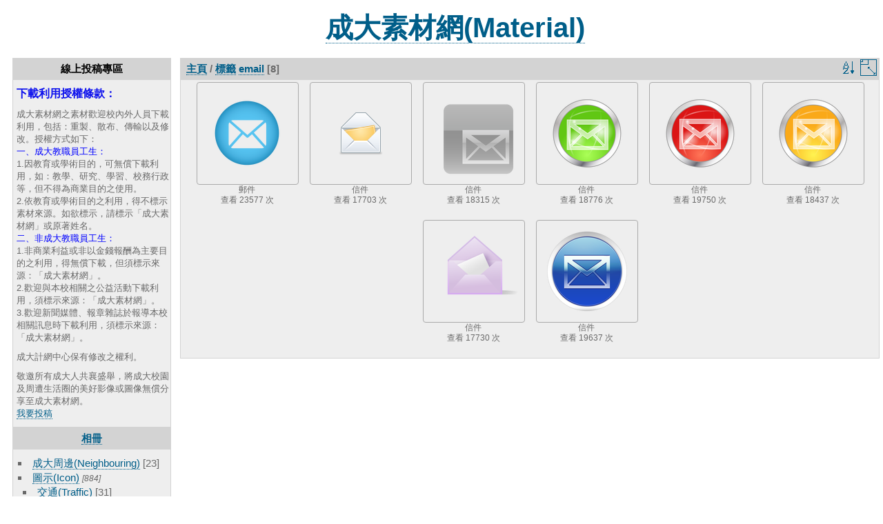

--- FILE ---
content_type: text/html; charset=utf-8
request_url: https://material.ncku.edu.tw/index.php?/tags/199-email
body_size: 21046
content:
<!DOCTYPE html>
<html lang="zh-tw" dir="ltr">
<head>

<meta charset="utf-8">


 

<meta name="keywords" content="成大素材網,成大素材,素材,NCKU Material" />


<meta name="description" content="成大素材圖片來源為聘用成大學生設計成大相關網頁、海報後，另將相關元素加以拆解， 分享提供成大人課業或業務上使用。">


<title>標籤 email | NCKU Material 成大素材網</title>
<link rel="shortcut icon" type="image/x-icon" href="themes/default/icon/favicon.ico">

<link rel="start" title="主頁" href="/" >
<link rel="search" title="搜尋" href="search.php" >


<link rel="canonical" href="index.php?/tags/199-email">

       
	<!--[if lt IE 7]>
		<link rel="stylesheet" type="text/css" href="themes/default/fix-ie5-ie6.css">
	<![endif]-->
	<!--[if IE 7]>
		<link rel="stylesheet" type="text/css" href="themes/default/fix-ie7.css">
	<![endif]-->
	
         

<!-- BEGIN get_combined -->
<link rel="stylesheet" type="text/css" href="_data/combined/1sim0qi.css">

<script type="text/javascript" src="themes/default/js/jquery.min.js?v2.7.4"></script>
<!-- END get_combined -->

<!--[if lt IE 7]>
<script type="text/javascript" src="themes/default/js/pngfix.js"></script>
<![endif]-->

  <link rel="stylesheet" type="text/css" href="./plugins/Media_Icon/template/media_icon.css">



<script>
(function(w,d,s,l,i){w[l]=w[l]||[];w[l].push({'gtm.start':
new Date().getTime(),event:'gtm.js'});var f=d.getElementsByTagName(s)[0],
j=d.createElement(s),dl=l!='dataLayer'?'&l='+l:'';j.async=true;j.src=
'https://www.googletagmanager.com/gtm.js?id='+i+dl;f.parentNode.insertBefore(j,f);
})(window,document,'script','dataLayer','GTM-K4ZP4P5');

/*
  (function(i,s,o,g,r,a,m){i['GoogleAnalyticsObject']=r;i[r]=i[r]||function(){
  (i[r].q=i[r].q||[]).push(arguments)},i[r].l=1*new Date();a=s.createElement(o),
  m=s.getElementsByTagName(o)[0];a.async=1;a.src=g;m.parentNode.insertBefore(a,m)
  })(window,document,'script','https://www.google-analytics.com/analytics.js','ga');

  ga('create', 'UA-77651611-1', 'auto');
  ga('send', 'pageview');
*/
</script>


<style type="text/css">
	.media_icon {

		opacity: 1;
		moz-opacity: 1;
		filter:alpha(opacity=100);
		right: 5px;
		bottom: 5px;

	}
	.thumbnails .wrap2 A {
		position: relative;
	
	}
</style>
<script type="text/javascript">
	//Add Media Icon markups to thumbnails
	function media_icon_markup() {

			//pdf
			$("img[media_icon$=pdf]").before('<span class="media_icon media_icon media_icon_pdf_logo"></span>');
			//ppt, pptx or odp
			$("img[media_icon$=ppt]").before('<span class="media_icon media_icon_presentation_logo"></span>');
			$("img[media_icon$=pptx]").before('<span class="media_icon media_icon_presentation_logo"></span>');
			$("img[media_icon$=odp]").before('<span class="media_icon media_icon_presentation_logo"></span>');

	}
  
	//Allow Media Icon to work with RV Thumb Scroller 
	jQuery(window).bind("RVTS_loaded", function(){
		media_icon_markup();
	});

	//When the document has finiched to load
	jQuery(document).ready(function(){
		media_icon_markup();
	});
</script><style type="text/css">
.thumbnails SPAN, .thumbnails .wrap2 A, .thumbnails LABEL{ width: 146px; } .thumbnails .wrap2{ height: 147px; }   .thumbLegend {font-size: 90%}</style>
</head>

<body id="theCategoryPage">

<noscript><iframe src="https://www.googletagmanager.com/ns.html?id=GTM-K4ZP4P5"
height="0" width="0" style="display:none;visibility:hidden"></iframe></noscript>

<div id="the_page">

<div id="skiptocontent"><a href="#content" title="跳到主要內容區塊" tabindex="1">跳到主要內容區塊</a></div>
<div id="theHeader"><h1><span style="font-size: 40px;font-weight: bold;position: relative; top:3px; left:20px;color:#000000;"><a href="https://material.ncku.edu.tw">成大素材網(Material)</a></span>
</h1></div>



<div id="menubar">
	<dl id="mbAMM_personalised2">
<!-- personalised menu bar -->
  <dt>線上投稿專區</dt>
<dd>
    <p><strong><span style="color:#0c10ed;font-size:medium;">下載利用授權條款：</span></strong></p>
<p><span style="font-size:13px;">成大素材網之素材歡迎校內外人員下載利用，包括：重製、散布、傳輸以及修改。授權方式如下：<br>
<span style="color:blue;">一、成大教職員工生：</span><br>
1.因教育或學術目的，可無償下載利用，如：教學、研究、學習、校務行政等，但不得為商業目的之使用。<br>
2.依教育或學術目的之利用，得不標示素材來源。如欲標示，請標示「成大素材網」或原著姓名。<br>
<span style="color:blue;">二、非成大教職員工生：</span><br>
1.非商業利益或非以金錢報酬為主要目的之利用，得無償下載，但須標示來源：「成大素材網」。<br>
2.歡迎與本校相關之公益活動下載利用，須標示來源：「成大素材網」。<br>
3.歡迎新聞媒體、報章雜誌於報導本校相關訊息時下載利用，須標示來源：「成大素材網」。<br>
</span></p>
<p><span style="font-size:13px;">成大計網中心保有修改之權利。</span></p>
<p><span style="font-size:13px;">
敬邀所有成大人共襄盛舉，將成大校園及周遭生活圈的美好影像或圖像無償分享至成大素材網。<br>
<a href="https://material.ncku.edu.tw/contribute/index.php" target="_blank" title="我要投稿(另開新視窗)">我要投稿</a>
</span></p>
</dd>

	</dl>
	<dl id="mbCategories">
<dt>
	<a href="index.php?/categories">相冊</a>
</dt>
<dd>
  <ul>
    <li >
      <a href="index.php?/category/35"  title="23 圖片 在此相冊裡">成大周邊(Neighbouring)</a>
      <span class="menuInfoCat" title="23 圖片 在此相冊裡">[23]</span>
      </li>
    
    <li >
      <a href="index.php?/category/20"  title="884 圖片 在 9 子相冊裡">圖示(Icon)</a>
      <span class="menuInfoCatByChild" title="884 圖片 在 9 子相冊裡">[884]</span>
    <ul>
    <li >
      <a href="index.php?/category/37"  title="31 圖片 在此相冊裡">交通(Traffic)</a>
      <span class="menuInfoCat" title="31 圖片 在此相冊裡">[31]</span>
      </li>
    
    <li >
      <a href="index.php?/category/32"  title="37 圖片 在此相冊裡">人物(People)</a>
      <span class="menuInfoCat" title="37 圖片 在此相冊裡">[37]</span>
      </li>
    
    <li >
      <a href="index.php?/category/31"  title="12 圖片 在此相冊裡">百分比(Percentage)</a>
      <span class="menuInfoCat" title="12 圖片 在此相冊裡">[12]</span>
      </li>
    
    <li >
      <a href="index.php?/category/30"  title="42 圖片 在此相冊裡">童趣風(Childlike)</a>
      <span class="menuInfoCat" title="42 圖片 在此相冊裡">[42]</span>
      </li>
    
    <li >
      <a href="index.php?/category/17"  title="286 圖片 在此相冊裡">字母(Alphabet)</a>
      <span class="menuInfoCat" title="286 圖片 在此相冊裡">[286]</span>
      </li>
    
    <li >
      <a href="index.php?/category/19"  title="120 圖片 在此相冊裡">數字(Numeral)</a>
      <span class="menuInfoCat" title="120 圖片 在此相冊裡">[120]</span>
      </li>
    
    <li >
      <a href="index.php?/category/27"  title="202 圖片 在此相冊裡">生活(Life)</a>
      <span class="menuInfoCat" title="202 圖片 在此相冊裡">[202]</span>
      </li>
    
    <li >
      <a href="index.php?/category/25"  title="96 圖片 在此相冊裡">符號(Sign)</a>
      <span class="menuInfoCat" title="96 圖片 在此相冊裡">[96]</span>
      </li>
    
    <li >
      <a href="index.php?/category/21"  title="58 圖片 在此相冊裡">資訊(Information)</a>
      <span class="menuInfoCat" title="58 圖片 在此相冊裡">[58]</span>
      </li>
    </ul></li>
    <li >
      <a href="index.php?/category/18"  title="41 圖片 在此相冊裡">樣版(Template)</a>
      <span class="menuInfoCat" title="41 圖片 在此相冊裡">[41]</span>
      </li>
    
    <li >
      <a href="index.php?/category/14"  title="114 圖片 在此相冊裡">校園植物(Plant)</a>
      <span class="menuInfoCat" title="114 圖片 在此相冊裡">[114]</span>
      </li>
    
    <li >
      <a href="index.php?/category/13"  title="62 圖片 在此相冊裡">藝術品(Artwork)</a>
      <span class="menuInfoCat" title="62 圖片 在此相冊裡">[62]</span>
      </li>
    
    <li >
      <a href="index.php?/category/12"  title="812 圖片 在此相冊裡">校園一景(Campus)</a>
      <span class="menuInfoCat" title="812 圖片 在此相冊裡">[812]</span>
      </li>
    
    <li >
      <a href="index.php?/category/11"  title="961 圖片 在此相冊裡">建築物(Building)</a>
      <span class="menuInfoCat" title="961 圖片 在此相冊裡">[961]</span>
      </li>
    
    <li >
      <a href="index.php?/category/6"  title="58 圖片 在 4 子相冊裡">投影片範本(Slides Templates)</a>
      <span class="menuInfoCatByChild" title="58 圖片 在 4 子相冊裡">[58]</span>
    <ul>
    <li >
      <a href="index.php?/category/36"  title="14 圖片 在此相冊裡">ODF格式範本</a>
      <span class="menuInfoCat" title="14 圖片 在此相冊裡">[14]</span>
      </li>
    
    <li >
      <a href="index.php?/category/33"  title="12 圖片 在此相冊裡">其它風格(Others)</a>
      <span class="menuInfoCat" title="12 圖片 在此相冊裡">[12]</span>
      </li>
    
    <li >
      <a href="index.php?/category/10"  title="10 圖片 在此相冊裡">行政單位(Administration)</a>
      <span class="menuInfoCat" title="10 圖片 在此相冊裡">[10]</span>
      </li>
    
    <li >
      <a href="index.php?/category/9"  title="22 圖片 在此相冊裡">Academics(教學單位)</a>
      <span class="menuInfoCat" title="22 圖片 在此相冊裡">[22]</span>
      </li>
    </ul></li>
    <li >
      <a href="index.php?/category/1"  title="217 圖片 在此相冊裡">手繪風(Hand-painted)</a>
      <span class="menuInfoCat" title="217 圖片 在此相冊裡">[217]</span>
      </li>
    
    <li >
      <a href="index.php?/category/15"  title="80 圖片 在此相冊裡">成大相關(NCKU Related)</a>
      <span class="menuInfoCat" title="80 圖片 在此相冊裡">[80]</span>
  </li></ul>

	<p class="totalImages">3244 圖片</p>
</dd>

	</dl>
	<dl id="mbTags">
<dt>關聯標籤</dt>
<dd>
	<div id="menuTagCloud">
		<span> <a class="tagLevel3" href=  "index.php?/tags/199-email/203-e_mail" title="8 圖片同時與目前標籤相關" rel="nofollow">+  e-mail</a></span>

		<span> <a class="tagLevel3" href=  "index.php?/tags/199-email/599-envelope" title="8 圖片同時與目前標籤相關" rel="nofollow">+  envelope</a></span>

		<span> <a class="tagLevel3" href=  "index.php?/tags/199-email/198-mail" title="8 圖片同時與目前標籤相關" rel="nofollow">+  mail</a></span>

		<span> <a class="tagLevel3" href=  "index.php?/tags/199-email/202-信件" title="8 圖片同時與目前標籤相關" rel="nofollow">+  信件</a></span>

		<span> <a class="tagLevel3" href=  "index.php?/tags/199-email/598-信封" title="8 圖片同時與目前標籤相關" rel="nofollow">+  信封</a></span>

		<span> <a class="tagLevel3" href=  "index.php?/tags/199-email/201-郵件" title="8 圖片同時與目前標籤相關" rel="nofollow">+  郵件</a></span>

	</div>
</dd>

	</dl>
	<dl id="mbMenu">
<dt>選單</dt>
<dd>
	<form action="qsearch.php" method="get" id="quicksearch" onsubmit="return this.q.value!='' && this.q.value!=qsearch_prompt;">
		<p style="margin:0;padding:0">
			<input type="text" name="q" title="quick search input" id="qsearchInput" onfocus="if (value==qsearch_prompt) value='';" onblur="if (value=='') value=qsearch_prompt;" style="width:90%">
		</p>
	</form>
	<script type="text/javascript">var qsearch_prompt="快速搜尋";document.getElementById('qsearchInput').value=qsearch_prompt;</script>
	<ul>     <li><a href="tags.php" title="查看現有標籤">標籤</a> (925)</li>    <li><a href="search.php" title="搜尋" rel="search">搜尋</a></li>    <li><a href="about.php" title="網站導覽">網站導覽</a></li>   </ul>
</dd>

	</dl>
	<dl id="mbLSM">
<dt>語言
        <a rel="nofollow" href="" class="activeFlag">
          <img class="flags" src="language/zh_TW/zh_TW.jpg" alt="中文 (繁體) [TW]" title="中文 (繁體) [TW]"/>
        </a></dt><dd>
<div class="lsm">
	<ul class="lsmul">
		<li class="lsmli">
            <a rel="nofollow" href="index.php?/tags/199-email&amp;lang=en_US" class="aflags">
              <img class="flags" src="language/en_US/en_US.jpg" alt="English [US]" title="English [US]"/> 
            </a>
            <a rel="nofollow" href="index.php?/tags/199-email&amp;lang=zh_TW" class="aflags">
              <img class="flags" src="language/zh_TW/zh_TW.jpg" alt="中文 (繁體) [TW]" title="中文 (繁體) [TW]"/> 
            </a>
		</li>
	</ul>
</div>

</dd>
	</dl>
	<dl id="mbAMM_personalised3">
<!-- personalised menu bar -->
<dd>
    <div style="max-width: fit-content;margin-left: auto;margin-right:auto;"><a href="https://accessibility.moda.gov.tw/Applications/Detail?category=20241218083725" title="無障礙網站(另開新視窗)" target="_blank">
    <img src="https://material.ncku.edu.tw/imgs/accessibility_badge.png" border="0" width="132" height="46" alt="通過A無障礙網頁檢測" />
    </a>
</div>
</dd>

	</dl>
</div><div id="menuSwitcher"></div>




<div id="content" class="content contentWithMenu">
<div class="titrePage">
	<ul class="categoryActions">
		<li><a id="sortOrderLink" title="排序規則" class="pwg-state-default pwg-button" rel="nofollow"> <span class="pwg-icon pwg-icon-sort"></span><span class="pwg-button-text">排序規則</span> <span class="sr-only">排序規則</span> </a> <div id="sortOrderBox" class="switchBox"> <div class="switchBoxTitle">排序規則</div>   <span style="visibility:hidden">&#x2714; </span><a href="index.php?/tags/199-email&amp;image_order=0" rel="nofollow">預設</a>  <br>  <span style="visibility:hidden">&#x2714; </span><a href="index.php?/tags/199-email&amp;image_order=1" rel="nofollow">相片標題, A &rarr; Z</a>  <br>  <span style="visibility:hidden">&#x2714; </span><a href="index.php?/tags/199-email&amp;image_order=2" rel="nofollow">相片標題, Z &rarr; A</a>  <br>  <span style="visibility:hidden">&#x2714; </span><a href="index.php?/tags/199-email&amp;image_order=3" rel="nofollow">建立日期, 新 &rarr; 舊</a>  <br>  <span style="visibility:hidden">&#x2714; </span><a href="index.php?/tags/199-email&amp;image_order=4" rel="nofollow">建立日期, 舊 &rarr; 新</a>  <br>  <span>&#x2714; </span>發佈日期, 新 &rarr; 舊  <br>  <span style="visibility:hidden">&#x2714; </span><a href="index.php?/tags/199-email&amp;image_order=6" rel="nofollow">發佈日期, 舊 &rarr; 新</a>  <br>  <span style="visibility:hidden">&#x2714; </span><a href="index.php?/tags/199-email&amp;image_order=9" rel="nofollow">點閱率, 高 &rarr; 低</a>  <br>  <span style="visibility:hidden">&#x2714; </span><a href="index.php?/tags/199-email&amp;image_order=10" rel="nofollow">點閱率, 低 &rarr; 高</a>   </div>  </li>
		<li><a id="derivativeSwitchLink" title="圖片大小" class="pwg-state-default pwg-button" rel="nofollow"> <span class="pwg-icon pwg-icon-sizes"></span><span class="pwg-button-text">圖片大小</span> <span class="sr-only">圖片大小</span> </a> <div id="derivativeSwitchBox" class="switchBox"> <div class="switchBoxTitle">圖片大小</div>   <span style="visibility:hidden">&#x2714; </span><a href="index.php?/tags/199-email&amp;display=square" rel="nofollow">正方形</a>  <br>  <span>&#x2714; </span>縮略圖  <br>  <span style="visibility:hidden">&#x2714; </span><a href="index.php?/tags/199-email&amp;display=small" rel="nofollow">S - 小</a>  <br>  <span style="visibility:hidden">&#x2714; </span><a href="index.php?/tags/199-email&amp;display=medium" rel="nofollow">M - 中</a>   </div>  </li>

	</ul>

<h2><a href="/">主頁</a> / <a href="tags.php" title="查看現有標籤">標籤</a> <a href="index.php?/tags/199-email" title="只查看和這標籤相關的圖片">email</a> [8]</h2>



</div>










<div class="loader"><img src="themes/default/images/ajax_loader.gif" alt="loader image"></div>
<ul class="thumbnails" id="thumbnails">
         <li> <span class="wrap1"> <span class="wrap2"> <a href="picture.php?/1482/tags/199-email"> <img class="thumbnail" media_icon="mail.png" src="_data/i/upload/2015/10/19/20151019143509-e54ea680-th.png" alt="郵件" title="郵件 (23577 訪問)"> </a> </span>  <span class="thumbLegend"> <span class="thumbName">郵件</span>    <span class="nb-hits"> <br> 查看 23577 次 </span>  </span>  </span> </li>    <li> <span class="wrap1"> <span class="wrap2"> <a href="picture.php?/1339/tags/199-email"> <img class="thumbnail" media_icon="Mail_Read.png" src="./upload/2015/10/19/20151019101703-941087a7.png" alt="信件" title="信件 (17703 訪問)"> </a> </span>  <span class="thumbLegend"> <span class="thumbName">信件</span>    <span class="nb-hits"> <br> 查看 17703 次 </span>  </span>  </span> </li>    <li> <span class="wrap1"> <span class="wrap2"> <a href="picture.php?/1325/tags/199-email"> <img class="thumbnail" media_icon="icon-99.png" src="_data/i/upload/2015/10/19/20151019101658-03eb9ec5-th.png" alt="信件" title="信件 (18315 訪問)"> </a> </span>  <span class="thumbLegend"> <span class="thumbName">信件</span>    <span class="nb-hits"> <br> 查看 18315 次 </span>  </span>  </span> </li>    <li> <span class="wrap1"> <span class="wrap2"> <a href="picture.php?/1294/tags/199-email"> <img class="thumbnail" media_icon="icon-68.png" src="_data/i/upload/2015/10/19/20151019101644-8f78af64-th.png" alt="信件" title="信件 (18776 訪問)"> </a> </span>  <span class="thumbLegend"> <span class="thumbName">信件</span>    <span class="nb-hits"> <br> 查看 18776 次 </span>  </span>  </span> </li>    <li> <span class="wrap1"> <span class="wrap2"> <a href="picture.php?/1283/tags/199-email"> <img class="thumbnail" media_icon="icon-57.png" src="_data/i/upload/2015/10/19/20151019101641-ffd98f32-th.png" alt="信件" title="信件 (19750 訪問)"> </a> </span>  <span class="thumbLegend"> <span class="thumbName">信件</span>    <span class="nb-hits"> <br> 查看 19750 次 </span>  </span>  </span> </li>    <li> <span class="wrap1"> <span class="wrap2"> <a href="picture.php?/1268/tags/199-email"> <img class="thumbnail" media_icon="icon-42.png" src="_data/i/upload/2015/10/19/20151019101635-a29ef530-th.png" alt="信件" title="信件 (18437 訪問)"> </a> </span>  <span class="thumbLegend"> <span class="thumbName">信件</span>    <span class="nb-hits"> <br> 查看 18437 次 </span>  </span>  </span> </li>    <li> <span class="wrap1"> <span class="wrap2"> <a href="picture.php?/1250/tags/199-email"> <img class="thumbnail" media_icon="icon-24.png" src="_data/i/upload/2015/10/19/20151019101629-b0eec5fd-th.png" alt="信件" title="信件 (17730 訪問)"> </a> </span>  <span class="thumbLegend"> <span class="thumbName">信件</span>    <span class="nb-hits"> <br> 查看 17730 次 </span>  </span>  </span> </li>    <li> <span class="wrap1"> <span class="wrap2"> <a href="picture.php?/1238/tags/199-email"> <img class="thumbnail" media_icon="icon-01.png" src="_data/i/upload/2015/10/19/20151019101625-0dea30fa-th.png" alt="信件" title="信件 (19637 訪問)"> </a> </span>  <span class="thumbLegend"> <span class="thumbName">信件</span>    <span class="nb-hits"> <br> 查看 19637 次 </span>  </span>  </span> </li> 
</ul>


</div>
<div id="copyright">




  Copyright © 2017 National Cheng Kung University all rights reserved

  
</div>

</div>

<!-- BEGIN get_combined -->
<script type="text/javascript">//<![CDATA[

var error_icon = "themes/default/icon/errors_small.png", max_requests = 3;
<!-- Protected images by the "rightClick" plugin (version ): rightClick/template/rightClick_protect.tpl -->
jQuery(document).ready(function() {
  jQuery(document).on('contextmenu', '#theImage img,#theImage area,#akPicture,#colorbox,#sb-container,#prevnext,#theMainImage,#theImgHigh,.thumbnailCategory img,.thumbnails img,#thumbnails img,#myHomePage img',  function() {
    return false;
  });
	
  jQuery(document).on('dragstart', '#theImage img,#theImage area,#akPicture,#colorbox,#sb-container,#prevnext,#theMainImage,#theImgHigh,.thumbnailCategory img,.thumbnails img,#thumbnails img,#myHomePage img',  function() {
    return false;
  });
});
(SwitchBox=window.SwitchBox||[]).push("#sortOrderLink", "#sortOrderBox");
(SwitchBox=window.SwitchBox||[]).push("#derivativeSwitchLink", "#derivativeSwitchBox");
//]]></script>
<script type="text/javascript">
(function() {
var s,after = document.getElementsByTagName('script')[document.getElementsByTagName('script').length-1];
s=document.createElement('script'); s.type='text/javascript'; s.async=true; s.src='themes/default/js/switchbox.js?v2.7.4';
after = after.parentNode.insertBefore(s, after);
})();
</script>
<!-- END get_combined -->

</body>
</html>


--- FILE ---
content_type: text/plain
request_url: https://www.google-analytics.com/j/collect?v=1&_v=j102&a=116920976&t=pageview&_s=1&dl=https%3A%2F%2Fmaterial.ncku.edu.tw%2Findex.php%3F%2Ftags%2F199-email&ul=en-us%40posix&dt=%E6%A8%99%E7%B1%A4%20email%20%7C%20NCKU%20Material%20%E6%88%90%E5%A4%A7%E7%B4%A0%E6%9D%90%E7%B6%B2&sr=1280x720&vp=1280x720&_u=YEBAAEABAAAAACAAI~&jid=2104138836&gjid=1500178757&cid=389058328.1766548279&tid=UA-77651611-1&_gid=1509306699.1766548279&_r=1&_slc=1&gtm=45He5ca1n81K4ZP4P5v79048480za200zd79048480&gcd=13l3l3l3l1l1&dma=0&tag_exp=103116026~103200004~104527907~104528500~104684208~104684211~105391253~115583767~115938466~115938468~116184927~116184929~116251938~116251940~116682876~116744866&z=25018142
body_size: -452
content:
2,cG-BLLG6D7VFP